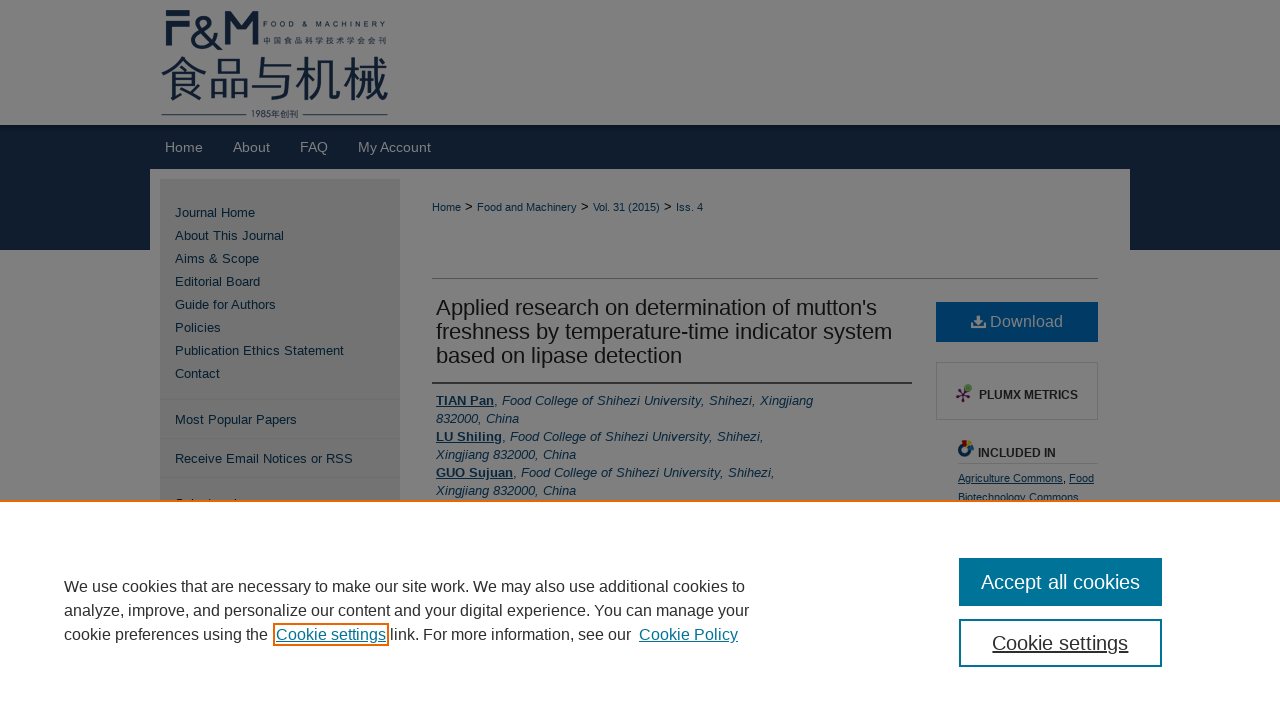

--- FILE ---
content_type: text/html; charset=UTF-8
request_url: https://www.ifoodmm.cn/journal/vol31/iss4/39/
body_size: 10497
content:

<!DOCTYPE html>
<html lang="en">
<head><!-- inj yui3-seed: --><script type='text/javascript' src='//cdnjs.cloudflare.com/ajax/libs/yui/3.6.0/yui/yui-min.js'></script><script type='text/javascript' src='//ajax.googleapis.com/ajax/libs/jquery/1.10.2/jquery.min.js'></script><!-- Adobe Analytics --><script type='text/javascript' src='https://assets.adobedtm.com/4a848ae9611a/d0e96722185b/launch-d525bb0064d8.min.js'></script><script type='text/javascript' src=/assets/nr_browser_production.js></script>

<!-- def.1 -->
<meta charset="utf-8">
<meta name="viewport" content="width=device-width">
<title>
"Applied research on determination of mutton's freshness by temperature" by TIAN Pan, LU Shiling et al.
</title>


<!-- FILE article_meta-tags.inc --><!-- FILE: /srv/sequoia/main/data/assets/site/article_meta-tags.inc -->
<meta itemprop="name" content="Applied research on determination of mutton's freshness by temperature-time indicator system based on lipase detection">
<meta property="og:title" content="Applied research on determination of mutton's freshness by temperature-time indicator system based on lipase detection">
<meta name="twitter:title" content="Applied research on determination of mutton's freshness by temperature-time indicator system based on lipase detection">
<meta property="article:author" content="TIAN Pan">
<meta name="author" content="TIAN Pan">
<meta property="article:author" content="LU Shiling">
<meta name="author" content="LU Shiling">
<meta property="article:author" content="GUO Sujuan">
<meta name="author" content="GUO Sujuan">
<meta name="robots" content="noodp, noydir">
<meta name="description" content="Mutton&#039;s biochemical, physicochemical and microbial indexes were measured with a temperature-time indicator system based on lipase detection in the cold chain logistics of mutton. These indexes include TVBN, POV, shear force, the total number of microorganisms, pH, muscle color odor, flexibility, organization morphological etc. The results showed that the color of the indicator card was associated with the freshness of mutton directly. When the mutton was at first grade, the pH of the mixed indicator was greater than 7.5, the color was purple, blue, green, blue, turquoise. When at second grade, the pH of mixed indicator was 7.50～6.80, the color was light green, yellowish green. When at corruption stage, the pH of mixed indicator respectively was Less than 6.8, the color was yellow, light yellow.">
<meta itemprop="description" content="Mutton&#039;s biochemical, physicochemical and microbial indexes were measured with a temperature-time indicator system based on lipase detection in the cold chain logistics of mutton. These indexes include TVBN, POV, shear force, the total number of microorganisms, pH, muscle color odor, flexibility, organization morphological etc. The results showed that the color of the indicator card was associated with the freshness of mutton directly. When the mutton was at first grade, the pH of the mixed indicator was greater than 7.5, the color was purple, blue, green, blue, turquoise. When at second grade, the pH of mixed indicator was 7.50～6.80, the color was light green, yellowish green. When at corruption stage, the pH of mixed indicator respectively was Less than 6.8, the color was yellow, light yellow.">
<meta name="twitter:description" content="Mutton&#039;s biochemical, physicochemical and microbial indexes were measured with a temperature-time indicator system based on lipase detection in the cold chain logistics of mutton. These indexes include TVBN, POV, shear force, the total number of microorganisms, pH, muscle color odor, flexibility, organization morphological etc. The results showed that the color of the indicator card was associated with the freshness of mutton directly. When the mutton was at first grade, the pH of the mixed indicator was greater than 7.5, the color was purple, blue, green, blue, turquoise. When at second grade, the pH of mixed indicator was 7.50～6.80, the color was light green, yellowish green. When at corruption stage, the pH of mixed indicator respectively was Less than 6.8, the color was yellow, light yellow.">
<meta property="og:description" content="Mutton&#039;s biochemical, physicochemical and microbial indexes were measured with a temperature-time indicator system based on lipase detection in the cold chain logistics of mutton. These indexes include TVBN, POV, shear force, the total number of microorganisms, pH, muscle color odor, flexibility, organization morphological etc. The results showed that the color of the indicator card was associated with the freshness of mutton directly. When the mutton was at first grade, the pH of the mixed indicator was greater than 7.5, the color was purple, blue, green, blue, turquoise. When at second grade, the pH of mixed indicator was 7.50～6.80, the color was light green, yellowish green. When at corruption stage, the pH of mixed indicator respectively was Less than 6.8, the color was yellow, light yellow.">
<meta name="bepress_citation_journal_title" content="Food and Machinery">
<meta name="bepress_citation_firstpage" content="148">
<meta name="bepress_citation_lastpage" content="151,158">
<meta name="bepress_citation_author" content="Pan, TIAN">
<meta name="bepress_citation_author_institution" content="Food College of Shihezi University, Shihezi, Xingjiang 832000, China">
<meta name="bepress_citation_author" content="Shiling, LU">
<meta name="bepress_citation_author_institution" content="Food College of Shihezi University, Shihezi, Xingjiang 832000, China">
<meta name="bepress_citation_author" content="Sujuan, GUO">
<meta name="bepress_citation_author_institution" content="Food College of Shihezi University, Shihezi, Xingjiang 832000, China">
<meta name="bepress_citation_title" content="Applied research on determination of mutton's freshness by temperature-time indicator system based on lipase detection">
<meta name="bepress_citation_date" content="2015">
<meta name="bepress_citation_volume" content="31">
<meta name="bepress_citation_issue" content="4">
<!-- FILE: /srv/sequoia/main/data/assets/site/ir_download_link.inc -->
<!-- FILE: /srv/sequoia/main/data/assets/site/article_meta-tags.inc (cont) -->
<meta name="bepress_citation_pdf_url" content="https://www.ifoodmm.cn/cgi/viewcontent.cgi?article=4719&amp;context=journal">
<meta name="bepress_citation_abstract_html_url" content="https://www.ifoodmm.cn/journal/vol31/iss4/39">
<meta name="bepress_citation_doi" content="10.13652/j.issn.1003-5788.2015.04.039">
<meta name="bepress_citation_issn" content="1003-5788">
<meta name="bepress_citation_online_date" content="2023/5/17">
<meta name="viewport" content="width=device-width">
<!-- Additional Twitter data -->
<meta name="twitter:card" content="summary">
<!-- Additional Open Graph data -->
<meta property="og:type" content="article">
<meta property="og:url" content="https://www.ifoodmm.cn/journal/vol31/iss4/39">
<meta property="og:site_name" content="Food and Machinery">




<!-- FILE: article_meta-tags.inc (cont) -->
<meta name="bepress_is_article_cover_page" content="1">


<!-- sh.1 -->
<link rel="stylesheet" href="/journal/ir-journal-style.css" type="text/css" media="screen">
<link rel="alternate" type="application/rss+xml" title="Food and Machinery Newsfeed" href="/journal/recent.rss">
<link rel="shortcut icon" href="/favicon.ico" type="image/x-icon">

<link type="text/css" rel="stylesheet" href="/assets/floatbox/floatbox.css">
<script type="text/javascript" src="/assets/jsUtilities.js"></script>
<script type="text/javascript" src="/assets/footnoteLinks.js"></script>
<link rel="stylesheet" href="/ir-print.css" type="text/css" media="print">
<!--[if IE]>
<link rel="stylesheet" href="/ir-ie.css" type="text/css" media="screen">
<![endif]-->
<!-- end sh.1 -->




<script type="text/javascript">var pageData = {"page":{"environment":"prod","productName":"bpdg","language":"en","name":"ir_journal:volume:issue:article","businessUnit":"els:rp:st"},"visitor":{}};</script>

</head>
<body >
<!-- FILE /srv/sequoia/main/data/assets/site/ir_journal/header.pregen -->
	<!-- FILE: /srv/sequoia/main/data/assets/site/ir_journal/header_inherit.inc --><div id="journal">
	
    		<!-- FILE: /srv/sequoia/main/data/www.ifoodmm.cn/assets/header.pregen --><!-- FILE: /srv/sequoia/main/data/assets/site/mobile_nav.inc --><!--[if !IE]>-->
<script src="/assets/scripts/dc-mobile/dc-responsive-nav.js"></script>

<header id="mobile-nav" class="nav-down device-fixed-height" style="visibility: hidden;">
  
  
  <nav class="nav-collapse">
    <ul>
      <li class="menu-item active device-fixed-width"><a href="https://www.ifoodmm.cn" title="Home" data-scroll >Home</a></li>
      <li class="menu-item device-fixed-width"><a href="https://www.ifoodmm.cn/do/search/advanced/" title="Search" data-scroll ><i class="icon-search"></i> Search</a></li>
      <li class="menu-item device-fixed-width"><a href="https://www.ifoodmm.cn/communities.html" title="Browse" data-scroll >Browse Collections</a></li>
      <li class="menu-item device-fixed-width"><a href="/cgi/myaccount.cgi?context=" title="My Account" data-scroll >My Account</a></li>
      <li class="menu-item device-fixed-width"><a href="https://www.ifoodmm.cn/about.html" title="About" data-scroll >About</a></li>
      <li class="menu-item device-fixed-width"><a href="https://network.bepress.com" title="Digital Commons Network" data-scroll ><img width="16" height="16" alt="DC Network" style="vertical-align:top;" src="/assets/md5images/8e240588cf8cd3a028768d4294acd7d3.png"> Digital Commons Network™</a></li>
    </ul>
  </nav>
</header>

<script src="/assets/scripts/dc-mobile/dc-mobile-nav.js"></script>
<!--<![endif]-->
<!-- FILE: /srv/sequoia/main/data/www.ifoodmm.cn/assets/header.pregen (cont) -->



<div id="ifoodmmcn">
	<div id="container">
		<a href="#main" class="skiplink" accesskey="2" >Skip to main content</a>

					
			<div id="header" role="banner">
				<a href="https://www.ifoodmm.cn" id="banner_link" title="Food and Machinery" >
					<img id="banner_image" alt="Food and Machinery" width='980' height='123' src="/assets/md5images/a1751a49206f614c46f23fa5f02c6332.png">
				</a>	
				
			</div>
					
			<div id="navigation">
				<!-- FILE: /srv/sequoia/main/data/assets/site/ir_navigation.inc --><div id="tabs" role="navigation" aria-label="Main"><ul><li id="tabone"><a href="https://www.ifoodmm.cn" title="Home" ><span>Home</span></a></li><li id="tabtwo"><a href="https://www.ifoodmm.cn/about.html" title="About" ><span>About</span></a></li><li id="tabthree"><a href="https://www.ifoodmm.cn/faq.html" title="FAQ" ><span>FAQ</span></a></li><li id="tabfour"><a href="https://www.ifoodmm.cn/cgi/myaccount.cgi?context=  " title="My Account" ><span>My Account</span></a></li></ul></div>


<!-- FILE: /srv/sequoia/main/data/www.ifoodmm.cn/assets/header.pregen (cont) -->
			</div>
		

		<div id="wrapper">
			<div id="content">
				<div id="main" class="text" role="main">
<!-- FILE: /srv/sequoia/main/data/assets/site/ir_journal/header_inherit.inc (cont) -->
    

<!-- FILE: /srv/sequoia/main/data/assets/site/ir_journal/ir_breadcrumb.inc -->
	<ul id="pager">
		<li>&nbsp;</li>
		 
		<li>&nbsp;</li> 
		
	</ul>

<div class="crumbs" role="navigation" aria-label="Breadcrumb">
	<p>
		

		
		
		
			<a href="https://www.ifoodmm.cn" class="ignore" >Home</a>
		
		
		
		
		
		
		
		
		 <span aria-hidden="true">&gt;</span> 
			<a href="https://www.ifoodmm.cn/journal" class="ignore" >Food and Machinery</a>
		
		
		
		 <span aria-hidden="true">&gt;</span> 
			<a href="https://www.ifoodmm.cn/journal/vol31" class="ignore" >Vol. 31 (2015)</a>
		
		
		
		
		
		
		 <span aria-hidden="true">&gt;</span> 
			<a href="https://www.ifoodmm.cn/journal/vol31/iss4" class="ignore" >Iss. 4</a>
		
		
		
		
		
	</p>
</div>

<div class="clear">&nbsp;</div>
<!-- FILE: /srv/sequoia/main/data/assets/site/ir_journal/header_inherit.inc (cont) -->




	<!-- FILE: /srv/sequoia/main/data/assets/site/ir_journal/volume/issue/ir_journal_logo.inc -->





 





<!-- FILE: /srv/sequoia/main/data/assets/site/ir_journal/header_inherit.inc (cont) -->
<!-- FILE: /srv/sequoia/main/data/assets/site/ir_journal/header.pregen (cont) -->


<script type="text/javascript" src="/assets/floatbox/floatbox.js"></script>
<!-- FILE: /srv/sequoia/main/data/assets/site/ir_journal/article_info.inc --><!-- FILE: /srv/sequoia/main/data/assets/site/openurl.inc -->
<!-- FILE: /srv/sequoia/main/data/assets/site/ir_journal/article_info.inc (cont) -->
<!-- FILE: /srv/sequoia/main/data/assets/site/ir_download_link.inc -->
<!-- FILE: /srv/sequoia/main/data/assets/site/ir_journal/article_info.inc (cont) -->
<!-- FILE: /srv/sequoia/main/data/assets/site/ir_journal/ir_article_header.inc --><div id="sub">
<div id="alpha"><!-- FILE: /srv/sequoia/main/data/assets/site/ir_journal/article_info.inc (cont) --><div id='title' class='element'>
<h1><a href='https://www.ifoodmm.cn/cgi/viewcontent.cgi?article=4719&amp;context=journal'>Applied research on determination of mutton's freshness by temperature-time indicator system based on lipase detection</a></h1>
</div>
<div class='clear'></div>
<div id='authors' class='element'>
<h2 class='visually-hidden'>Authors</h2>
<p class="author"><a href='https://www.ifoodmm.cn/do/search/?q=author%3A%22TIAN%20Pan%22&start=0&context=31987610'><strong>TIAN Pan</strong>, <em>Food College of Shihezi University, Shihezi, Xingjiang 832000, China</em></a><br />
<a href='https://www.ifoodmm.cn/do/search/?q=author%3A%22LU%20Shiling%22&start=0&context=31987610'><strong>LU Shiling</strong>, <em>Food College of Shihezi University, Shihezi, Xingjiang 832000, China</em></a><br />
<a href='https://www.ifoodmm.cn/do/search/?q=author%3A%22GUO%20Sujuan%22&start=0&context=31987610'><strong>GUO Sujuan</strong>, <em>Food College of Shihezi University, Shihezi, Xingjiang 832000, China</em></a><br />
</p></div>
<div class='clear'></div>
<div id='abstract' class='element'>
<h2 class='field-heading'>Abstract</h2>
<p>Mutton's biochemical, physicochemical and microbial indexes were measured with a temperature-time indicator system based on lipase detection in the cold chain logistics of mutton. These indexes include TVBN, POV, shear force, the total number of microorganisms, pH, muscle color odor, flexibility, organization morphological etc. The results showed that the color of the indicator card was associated with the freshness of mutton directly. When the mutton was at first grade, the pH of the mixed indicator was greater than 7.5, the color was purple, blue, green, blue, turquoise. When at second grade, the pH of mixed indicator was 7.50～6.80, the color was light green, yellowish green. When at corruption stage, the pH of mixed indicator respectively was Less than 6.8, the color was yellow, light yellow.</p>
</div>
<div class='clear'></div>
<div id='publication_date' class='element'>
<h2 class='field-heading'>Publication Date</h2>
<p>8-28-2015</p>
</div>
<div class='clear'></div>
<div id='fpage' class='element'>
<h2 class='field-heading'>First Page</h2>
<p>148</p>
</div>
<div class='clear'></div>
<div id='lpage' class='element'>
<h2 class='field-heading'>Last Page</h2>
<p>151,158</p>
</div>
<div class='clear'></div>
<div id='doi' class='element'>
<h2 class='field-heading'>DOI</h2>
<p>10.13652/j.issn.1003-5788.2015.04.039</p>
</div>
<div class='clear'></div>
<div id='recommended_citation' class='element'>
<h2 class='field-heading'>Recommended Citation</h2>
<!-- FILE: /srv/sequoia/main/data/assets/site/ir_journal/ir_citation.inc -->
<p class="citation">
Pan, TIAN; Shiling, LU; and Sujuan, GUO
(2015)
"Applied research on determination of mutton's freshness by temperature-time indicator system based on lipase detection,"
<em>Food and Machinery</em>: Vol. 31:
Iss.
4, Article 39.
<br>
DOI: 10.13652/j.issn.1003-5788.2015.04.039
<br>
Available at:
https://www.ifoodmm.cn/journal/vol31/iss4/39</p>
<!-- FILE: /srv/sequoia/main/data/assets/site/ir_journal/article_info.inc (cont) --></div>
<div class='clear'></div>
<div id='reference' class='element'>
<h2 class='field-heading'>References</h2>
<p>[1]  Kalae P，Krizek M，Pelikanova T，et al. Contents of poly-amines in seleeted foods[J]. Food Chemistry，2005，90(4)：561～564.<br>
[2]  石亚中，伍亚华，许晖，等. 竹叶黄酮与V<sub>c</sub>、V<sub>E</sub>复配对冷却猪肉品质的影响[J]. 食品与机械，2013，29(1):180～183.<br>
[3]  刘骁，谢晶，林永艳，等. 复合生物保鲜剂对猪肉保鲜的研究[J]. 食品与机械，2011，27(6): 199～203.<br>
[4]  Bobelyn E，Hertog M，Nicolaim. Applicability of an enzymatic time temperature integrator as a quality indicator for mushrooms in the distribution chain[J]. Postharvest Biology and Technology，2006,42(1): 104～114.<br>
[5]  王晓原，李军.GM(1,1)模型在区域物流规模预测中的应用[J].武汉理工大学学报(交通科学与工程版)，2005，29(3):613～615.<br>
[6]  Rodriguez N, Zaritzky N E. Development of a time-temperature integrator indicator for frozen beef[J]. Food Sci., 1983,48(5): 1 526～1 531. <br>
[7]  Wells J H, Singh R P, Noble A C. A graphical interpretation of time-temperature related quality changes in frozen food[J]. Food Sic.,1987,52(2): 436～439.<br>
[8]  吴丹.碱性脂肪酶货架寿命指示体系的开发[D].杭州:浙江大学, 2005.<br>
[9]  宁鹏，费英，徐幸莲，等.碱性脂肪酶性时间—温度指示卡反应体系的研究[J].南京农业大学学报,2009，32(1):115～120.<br>
[10]  郭素娟，卢士玲，李开雄，等. 基于TTI的冷鲜羊肉新鲜度研究[J]. 食品工业科技，2014，35(13):112～116.<br>
[11]  George Petee Wachtell. Time temperature integrating indicator device and method: US，3965741[P]. 1976—06—29.<br>
[12]  Ronald J Veitch，Helmut Jakusch，Peter Heilmann. Temperature indicator for deep frozen products: US，5490476[P]. 1996—02—13.<br>
[13]  Sigmund Hoffman. Frozen food thawing indicator: US, 2553369[P]. 1948-11-16.<br>
[14]  杨华，娄永红.国产碱性脂肪酶的测定方法和特性研究[J].中国食品学报，2006，6(3): 138～142.<br>
[15]  秦瑞升，谷雪莲，刘宝林. 不同贮藏温度对速冻羊肉品质影响的实验研究[J]. 食品科学，2007，28(8): 495～497.<br>
[16]  李利. 不同温度处理对羊肉宰后成熟速度和食用品质的影响[D]. 内蒙古：内蒙古农业大学，2003.<br>
[17]  罗欣，黄明，朱燕. 电刺激技术在牛肉快速成熟中的应用研究[J]. 农业工程学报，2001，17(6): 127～131.<br></p>
</div>
<div class='clear'></div>
</div>
    </div>
    <div id='beta_7-3'>
<!-- FILE: /srv/sequoia/main/data/assets/site/info_box_7_3.inc --><!-- FILE: /srv/sequoia/main/data/assets/site/openurl.inc -->
<!-- FILE: /srv/sequoia/main/data/assets/site/info_box_7_3.inc (cont) -->
<!-- FILE: /srv/sequoia/main/data/assets/site/ir_download_link.inc -->
<!-- FILE: /srv/sequoia/main/data/assets/site/info_box_7_3.inc (cont) -->
	<!-- FILE: /srv/sequoia/main/data/assets/site/info_box_download_button.inc --><div class="aside download-button">
      <a id="pdf" class="btn" href="https://www.ifoodmm.cn/cgi/viewcontent.cgi?article=4719&amp;context=journal" title="PDF (1.7&nbsp;MB) opens in new window" target="_blank" > 
    	<i class="icon-download-alt" aria-hidden="true"></i>
        Download
      </a>
</div>
<!-- FILE: /srv/sequoia/main/data/assets/site/info_box_7_3.inc (cont) -->
	<!-- FILE: /srv/sequoia/main/data/assets/site/info_box_embargo.inc -->
<!-- FILE: /srv/sequoia/main/data/assets/site/info_box_7_3.inc (cont) -->
<!-- FILE: /srv/sequoia/main/data/assets/site/info_box_custom_upper.inc -->
<!-- FILE: /srv/sequoia/main/data/assets/site/info_box_7_3.inc (cont) -->
<!-- FILE: /srv/sequoia/main/data/assets/site/info_box_openurl.inc -->
<!-- FILE: /srv/sequoia/main/data/assets/site/info_box_7_3.inc (cont) -->
<!-- FILE: /srv/sequoia/main/data/assets/site/info_box_article_metrics.inc -->
<div id="article-stats" class="aside hidden">
    <p class="article-downloads-wrapper hidden"><span id="article-downloads"></span> DOWNLOADS</p>
    <p class="article-stats-date hidden">Since May 17, 2023</p>
    <p class="article-plum-metrics">
        <a href="https://plu.mx/plum/a/?repo_url=https://www.ifoodmm.cn/journal/vol31/iss4/39" class="plumx-plum-print-popup plum-bigben-theme" data-badge="true" data-hide-when-empty="true" ></a>
    </p>
</div>
<script type="text/javascript" src="//cdn.plu.mx/widget-popup.js"></script>
<!-- Article Download Counts -->
<script type="text/javascript" src="/assets/scripts/article-downloads.pack.js"></script>
<script type="text/javascript">
    insertDownloads(35606442);
</script>
<!-- Add border to Plum badge & download counts when visible -->
<script>
// bind to event when PlumX widget loads
jQuery('body').bind('plum:widget-load', function(e){
// if Plum badge is visible
  if (jQuery('.PlumX-Popup').length) {
// remove 'hidden' class
  jQuery('#article-stats').removeClass('hidden');
  jQuery('.article-stats-date').addClass('plum-border');
  }
});
// bind to event when page loads
jQuery(window).bind('load',function(e){
// if DC downloads are visible
  if (jQuery('#article-downloads').text().length > 0) {
// add border to aside
  jQuery('#article-stats').removeClass('hidden');
  }
});
</script>
<!-- Adobe Analytics: Download Click Tracker -->
<script>
$(function() {
  // Download button click event tracker for PDFs
  $(".aside.download-button").on("click", "a#pdf", function(event) {
    pageDataTracker.trackEvent('navigationClick', {
      link: {
          location: 'aside download-button',
          name: 'pdf'
      }
    });
  });
  // Download button click event tracker for native files
  $(".aside.download-button").on("click", "a#native", function(event) {
    pageDataTracker.trackEvent('navigationClick', {
        link: {
            location: 'aside download-button',
            name: 'native'
        }
     });
  });
});
</script>
<!-- FILE: /srv/sequoia/main/data/assets/site/info_box_7_3.inc (cont) -->
	<!-- FILE: /srv/sequoia/main/data/assets/site/info_box_disciplines.inc -->
	<div id="beta-disciplines" class="aside">
		<h4>Included in</h4>
	<p>
					<a href="https://network.bepress.com/hgg/discipline/1076" title="Agriculture Commons" >Agriculture Commons</a>, 
					<a href="https://network.bepress.com/hgg/discipline/88" title="Food Biotechnology Commons" >Food Biotechnology Commons</a>, 
					<a href="https://network.bepress.com/hgg/discipline/85" title="Food Processing Commons" >Food Processing Commons</a>
	</p>
	</div>
<!-- FILE: /srv/sequoia/main/data/assets/site/info_box_7_3.inc (cont) -->
<!-- FILE: /srv/sequoia/main/data/assets/site/bookmark_widget.inc -->
<div id="share" class="aside">
<h2>Share</h2>
	<div class="a2a_kit a2a_kit_size_24 a2a_default_style">
    	<a class="a2a_button_facebook"></a>
    	<a class="a2a_button_linkedin"></a>
		<a class="a2a_button_whatsapp"></a>
		<a class="a2a_button_email"></a>
    	<a class="a2a_dd"></a>
    	<script async src="https://static.addtoany.com/menu/page.js"></script>
	</div>
</div>
<!-- FILE: /srv/sequoia/main/data/assets/site/info_box_7_3.inc (cont) -->
<!-- FILE: /srv/sequoia/main/data/assets/site/info_box_geolocate.inc --><!-- FILE: /srv/sequoia/main/data/assets/site/ir_geolocate_enabled_and_displayed.inc -->
<!-- FILE: /srv/sequoia/main/data/assets/site/info_box_geolocate.inc (cont) -->
<!-- FILE: /srv/sequoia/main/data/assets/site/info_box_7_3.inc (cont) -->
	<!-- FILE: /srv/sequoia/main/data/assets/site/zotero_coins.inc -->
<span class="Z3988" title="ctx_ver=Z39.88-2004&amp;rft_val_fmt=info%3Aofi%2Ffmt%3Akev%3Amtx%3Ajournal&amp;rft_id=https%3A%2F%2Fwww.ifoodmm.cn%2Fjournal%2Fvol31%2Fiss4%2F39&amp;rft.atitle=Applied%20research%20on%20determination%20of%20mutton%27s%20freshness%20by%20temperature-time%20indicator%20system%20based%20on%20lipase%20detection&amp;rft.aufirst=TIAN&amp;rft.aulast=Pan&amp;rft.au=LU%20Shiling&amp;rft.au=GUO%20Sujuan&amp;rft.jtitle=Food%20and%20Machinery&amp;rft.volume=31&amp;rft.issue=4&amp;rft.issn=1003-5788&amp;rft.spage=148&amp;rft.epage=151%2C158&amp;rft.date=2015-08-28&amp;rft_id=info:doi/10.13652%2Fj.issn.1003-5788.2015.04.039">COinS</span>
<!-- FILE: /srv/sequoia/main/data/assets/site/info_box_7_3.inc (cont) -->
<!-- FILE: /srv/sequoia/main/data/assets/site/info_box_custom_lower.inc -->
<!-- FILE: /srv/sequoia/main/data/assets/site/info_box_7_3.inc (cont) -->
<!-- FILE: /srv/sequoia/main/data/assets/site/ir_journal/article_info.inc (cont) --></div>
<div class='clear'>&nbsp;</div>
<!-- FILE: /srv/sequoia/main/data/assets/site/ir_article_custom_fields.inc -->
<!-- FILE: /srv/sequoia/main/data/assets/site/ir_journal/article_info.inc (cont) -->
	<!-- FILE: /srv/sequoia/main/data/assets/site/ir_display_pdf.inc -->
<div class='clear'>&nbsp;</div>
<div id="display-pdf">
   <object type='application/pdf' data='https://www.ifoodmm.cn/cgi/viewcontent.cgi?article=4719&amp;context=journal#toolbar=0&amp;navpanes=0&amp;scrollbar=1' width='660' height='460'>
      <div id="message">
<p>To view the content in your browser, please <a href="https://get.adobe.com/reader/" title="Adobe - Adobe Reader download" >download Adobe Reader</a> or, alternately, <br>
you may <a href="https://www.ifoodmm.cn/cgi/viewcontent.cgi?article=4719&amp;context=journal" >Download</a> the file to your hard drive.</p>
 <p> NOTE: The latest versions of Adobe Reader do not support viewing <acronym title="Portable Document Format">PDF</acronym> files within Firefox on Mac OS and if you are using a modern (Intel) Mac, there is no official plugin for viewing <acronym title="Portable Document Format">PDF</acronym> files within the browser window.  </p>
   </object>
</div>
<div class='clear'>&nbsp;</div>
<!-- FILE: /srv/sequoia/main/data/assets/site/ir_journal/article_info.inc (cont) -->
<!-- FILE: /srv/sequoia/main/data/assets/site/ir_journal/volume/issue/article/index.html (cont) --> 

<!-- FILE /srv/sequoia/main/data/assets/site/ir_journal/footer.pregen -->
	<!-- FILE: /srv/sequoia/main/data/assets/site/ir_journal/footer_inherit_7_8.inc -->					</div>

	<div class="verticalalign">&nbsp;</div>
	<div class="clear">&nbsp;</div>

				</div>

					<div id="sidebar">
						<!-- FILE: /srv/sequoia/main/data/assets/site/ir_journal/ir_journal_sidebar_7_8.inc -->

	<!-- FILE: /srv/sequoia/main/data/journals/www.ifoodmm.cn/journal/assets/ir_journal_sidebar_links_7_8.inc --><ul class="sb-custom-journal">
	<li class="sb-home">
		<a href="https://www.ifoodmm.cn/journal" title="Food and Machinery" accesskey="1" >
				Journal Home
		</a>
	</li>
		<li class="sb-about">
			<a href="https://www.ifoodmm.cn/journal/about.html" >
				About This Journal
			</a>
		</li>
		<li class="sb-aims">
			<a href="https://www.ifoodmm.cn/journal/aimsandscope.html" >
				Aims & Scope
			</a>
		</li>
		<li class="sb-ed-board">
			<a href="https://www.ifoodmm.cn/journal/editorialboard.html" >
				Editorial Board
			</a>
		</li>
		<li class="sb-guide">
			<a href="https://www.ifoodmm.cn/journal/guide.html" >
				Guide for Authors
			</a>
		</li>
		<li class="sb-policies">
			<a href="https://www.ifoodmm.cn/journal/policies.html" >
				Policies
			</a>
		</li>
		<li class="sb-ethics">
			<a href="https://www.ifoodmm.cn/journal/publication_ethics.html" >
				Publication Ethics Statement
			</a>
		</li>
		<li class="sb-contact">
			<a href="https://www.ifoodmm.cn/journal/contact.html" >
				Contact
			</a>
		</li>
</ul>
<!-- FILE: /srv/sequoia/main/data/assets/site/ir_journal/ir_journal_sidebar_7_8.inc (cont) -->
		<!-- FILE: /srv/sequoia/main/data/assets/site/urc_badge.inc -->
<!-- FILE: /srv/sequoia/main/data/assets/site/ir_journal/ir_journal_sidebar_7_8.inc (cont) -->
	<!-- FILE: /srv/sequoia/main/data/assets/site/ir_journal/ir_journal_navcontainer_7_8.inc --><div id="navcontainer">
	<ul id="navlist">
			<li class="sb-popular">
				<a href="https://www.ifoodmm.cn/journal/topdownloads.html" title="View the top downloaded papers" >
						Most Popular Papers
				</a>
			</li>
			<li class="sb-rss">
				<a href="https://www.ifoodmm.cn/journal/announcements.html" title="Receive notifications of new content" >
					Receive Email Notices or RSS
				</a>
			</li>
	</ul>
<!-- FILE: /srv/sequoia/main/data/assets/site/ir_journal/ir_journal_special_issue_7_8.inc -->
<!-- FILE: /srv/sequoia/main/data/assets/site/ir_journal/ir_journal_navcontainer_7_8.inc (cont) -->
</div><!-- FILE: /srv/sequoia/main/data/assets/site/ir_journal/ir_journal_sidebar_7_8.inc (cont) -->
	<!-- FILE: /srv/sequoia/main/data/assets/site/ir_journal/ir_journal_sidebar_search_7_8.inc --><div class="sidebar-search">
	<form method="post" action="https://www.ifoodmm.cn/cgi/redirect.cgi" id="browse">
		<label for="url">
			Select an issue:
		</label>
			<br>
		<!-- FILE: /srv/sequoia/main/data/assets/site/ir_journal/ir_journal_volume_issue_popup_7_8.inc --><div>
	<span class="border">
								<select name="url" id="url">
							<option value="https://www.ifoodmm.cn/journal/all_issues.html">
								All Issues
							</option>
										<option value="https://www.ifoodmm.cn/journal/vol41/iss11">
											Vol. 41, 
											Iss. 11
										</option>
										<option value="https://www.ifoodmm.cn/journal/vol41/iss10">
											Vol. 41, 
											Iss. 10
										</option>
										<option value="https://www.ifoodmm.cn/journal/vol41/iss9">
											Vol. 41, 
											Iss. 9
										</option>
										<option value="https://www.ifoodmm.cn/journal/vol41/iss8">
											Vol. 41, 
											Iss. 8
										</option>
										<option value="https://www.ifoodmm.cn/journal/vol41/iss7">
											Vol. 41, 
											Iss. 7
										</option>
										<option value="https://www.ifoodmm.cn/journal/vol41/iss6">
											Vol. 41, 
											Iss. 6
										</option>
										<option value="https://www.ifoodmm.cn/journal/vol41/iss5">
											Vol. 41, 
											Iss. 5
										</option>
										<option value="https://www.ifoodmm.cn/journal/vol41/iss4">
											Vol. 41, 
											Iss. 4
										</option>
										<option value="https://www.ifoodmm.cn/journal/vol41/iss3">
											Vol. 41, 
											Iss. 3
										</option>
										<option value="https://www.ifoodmm.cn/journal/vol41/iss2">
											Vol. 41, 
											Iss. 2
										</option>
										<option value="https://www.ifoodmm.cn/journal/vol41/iss1">
											Vol. 41, 
											Iss. 1
										</option>
										<option value="https://www.ifoodmm.cn/journal/vol40/iss12">
											Vol. 40, 
											Iss. 12
										</option>
										<option value="https://www.ifoodmm.cn/journal/vol40/iss11">
											Vol. 40, 
											Iss. 11
										</option>
										<option value="https://www.ifoodmm.cn/journal/vol40/iss10">
											Vol. 40, 
											Iss. 10
										</option>
										<option value="https://www.ifoodmm.cn/journal/vol40/iss9">
											Vol. 40, 
											Iss. 9
										</option>
										<option value="https://www.ifoodmm.cn/journal/vol40/iss8">
											Vol. 40, 
											Iss. 8
										</option>
										<option value="https://www.ifoodmm.cn/journal/vol40/iss7">
											Vol. 40, 
											Iss. 7
										</option>
										<option value="https://www.ifoodmm.cn/journal/vol40/iss6">
											Vol. 40, 
											Iss. 6
										</option>
										<option value="https://www.ifoodmm.cn/journal/vol40/iss5">
											Vol. 40, 
											Iss. 5
										</option>
										<option value="https://www.ifoodmm.cn/journal/vol40/iss4">
											Vol. 40, 
											Iss. 4
										</option>
										<option value="https://www.ifoodmm.cn/journal/vol40/iss3">
											Vol. 40, 
											Iss. 3
										</option>
										<option value="https://www.ifoodmm.cn/journal/vol40/iss2">
											Vol. 40, 
											Iss. 2
										</option>
										<option value="https://www.ifoodmm.cn/journal/vol40/iss1">
											Vol. 40, 
											Iss. 1
										</option>
										<option value="https://www.ifoodmm.cn/journal/vol39/iss12">
											Vol. 39, 
											Iss. 12
										</option>
										<option value="https://www.ifoodmm.cn/journal/vol39/iss11">
											Vol. 39, 
											Iss. 11
										</option>
										<option value="https://www.ifoodmm.cn/journal/vol39/iss10">
											Vol. 39, 
											Iss. 10
										</option>
										<option value="https://www.ifoodmm.cn/journal/vol39/iss9">
											Vol. 39, 
											Iss. 9
										</option>
										<option value="https://www.ifoodmm.cn/journal/vol39/iss8">
											Vol. 39, 
											Iss. 8
										</option>
										<option value="https://www.ifoodmm.cn/journal/vol39/iss7">
											Vol. 39, 
											Iss. 7
										</option>
										<option value="https://www.ifoodmm.cn/journal/vol39/iss6">
											Vol. 39, 
											Iss. 6
										</option>
										<option value="https://www.ifoodmm.cn/journal/vol39/iss5">
											Vol. 39, 
											Iss. 5
										</option>
										<option value="https://www.ifoodmm.cn/journal/vol39/iss4">
											Vol. 39, 
											Iss. 4
										</option>
										<option value="https://www.ifoodmm.cn/journal/vol39/iss3">
											Vol. 39, 
											Iss. 3
										</option>
										<option value="https://www.ifoodmm.cn/journal/vol39/iss2">
											Vol. 39, 
											Iss. 2
										</option>
										<option value="https://www.ifoodmm.cn/journal/vol39/iss1">
											Vol. 39, 
											Iss. 1
										</option>
										<option value="https://www.ifoodmm.cn/journal/vol38/iss12">
											Vol. 38, 
											Iss. 12
										</option>
										<option value="https://www.ifoodmm.cn/journal/vol38/iss11">
											Vol. 38, 
											Iss. 11
										</option>
										<option value="https://www.ifoodmm.cn/journal/vol38/iss10">
											Vol. 38, 
											Iss. 10
										</option>
										<option value="https://www.ifoodmm.cn/journal/vol38/iss9">
											Vol. 38, 
											Iss. 9
										</option>
										<option value="https://www.ifoodmm.cn/journal/vol38/iss8">
											Vol. 38, 
											Iss. 8
										</option>
										<option value="https://www.ifoodmm.cn/journal/vol38/iss7">
											Vol. 38, 
											Iss. 7
										</option>
										<option value="https://www.ifoodmm.cn/journal/vol38/iss6">
											Vol. 38, 
											Iss. 6
										</option>
										<option value="https://www.ifoodmm.cn/journal/vol38/iss5">
											Vol. 38, 
											Iss. 5
										</option>
										<option value="https://www.ifoodmm.cn/journal/vol38/iss4">
											Vol. 38, 
											Iss. 4
										</option>
										<option value="https://www.ifoodmm.cn/journal/vol38/iss3">
											Vol. 38, 
											Iss. 3
										</option>
										<option value="https://www.ifoodmm.cn/journal/vol38/iss2">
											Vol. 38, 
											Iss. 2
										</option>
										<option value="https://www.ifoodmm.cn/journal/vol38/iss1">
											Vol. 38, 
											Iss. 1
										</option>
										<option value="https://www.ifoodmm.cn/journal/vol37/iss12">
											Vol. 37, 
											Iss. 12
										</option>
										<option value="https://www.ifoodmm.cn/journal/vol37/iss11">
											Vol. 37, 
											Iss. 11
										</option>
										<option value="https://www.ifoodmm.cn/journal/vol37/iss10">
											Vol. 37, 
											Iss. 10
										</option>
										<option value="https://www.ifoodmm.cn/journal/vol37/iss9">
											Vol. 37, 
											Iss. 9
										</option>
										<option value="https://www.ifoodmm.cn/journal/vol37/iss8">
											Vol. 37, 
											Iss. 8
										</option>
										<option value="https://www.ifoodmm.cn/journal/vol37/iss7">
											Vol. 37, 
											Iss. 7
										</option>
										<option value="https://www.ifoodmm.cn/journal/vol37/iss6">
											Vol. 37, 
											Iss. 6
										</option>
										<option value="https://www.ifoodmm.cn/journal/vol37/iss5">
											Vol. 37, 
											Iss. 5
										</option>
										<option value="https://www.ifoodmm.cn/journal/vol37/iss4">
											Vol. 37, 
											Iss. 4
										</option>
										<option value="https://www.ifoodmm.cn/journal/vol37/iss3">
											Vol. 37, 
											Iss. 3
										</option>
										<option value="https://www.ifoodmm.cn/journal/vol37/iss2">
											Vol. 37, 
											Iss. 2
										</option>
										<option value="https://www.ifoodmm.cn/journal/vol37/iss1">
											Vol. 37, 
											Iss. 1
										</option>
										<option value="https://www.ifoodmm.cn/journal/vol36/iss12">
											Vol. 36, 
											Iss. 12
										</option>
										<option value="https://www.ifoodmm.cn/journal/vol36/iss11">
											Vol. 36, 
											Iss. 11
										</option>
										<option value="https://www.ifoodmm.cn/journal/vol36/iss10">
											Vol. 36, 
											Iss. 10
										</option>
										<option value="https://www.ifoodmm.cn/journal/vol36/iss9">
											Vol. 36, 
											Iss. 9
										</option>
										<option value="https://www.ifoodmm.cn/journal/vol36/iss8">
											Vol. 36, 
											Iss. 8
										</option>
										<option value="https://www.ifoodmm.cn/journal/vol36/iss7">
											Vol. 36, 
											Iss. 7
										</option>
										<option value="https://www.ifoodmm.cn/journal/vol36/iss6">
											Vol. 36, 
											Iss. 6
										</option>
										<option value="https://www.ifoodmm.cn/journal/vol36/iss5">
											Vol. 36, 
											Iss. 5
										</option>
										<option value="https://www.ifoodmm.cn/journal/vol36/iss4">
											Vol. 36, 
											Iss. 4
										</option>
										<option value="https://www.ifoodmm.cn/journal/vol36/iss3">
											Vol. 36, 
											Iss. 3
										</option>
										<option value="https://www.ifoodmm.cn/journal/vol36/iss2">
											Vol. 36, 
											Iss. 2
										</option>
										<option value="https://www.ifoodmm.cn/journal/vol36/iss1">
											Vol. 36, 
											Iss. 1
										</option>
										<option value="https://www.ifoodmm.cn/journal/vol35/iss12">
											Vol. 35, 
											Iss. 12
										</option>
										<option value="https://www.ifoodmm.cn/journal/vol35/iss11">
											Vol. 35, 
											Iss. 11
										</option>
										<option value="https://www.ifoodmm.cn/journal/vol35/iss10">
											Vol. 35, 
											Iss. 10
										</option>
										<option value="https://www.ifoodmm.cn/journal/vol35/iss9">
											Vol. 35, 
											Iss. 9
										</option>
										<option value="https://www.ifoodmm.cn/journal/vol35/iss8">
											Vol. 35, 
											Iss. 8
										</option>
										<option value="https://www.ifoodmm.cn/journal/vol35/iss7">
											Vol. 35, 
											Iss. 7
										</option>
										<option value="https://www.ifoodmm.cn/journal/vol35/iss6">
											Vol. 35, 
											Iss. 6
										</option>
										<option value="https://www.ifoodmm.cn/journal/vol35/iss5">
											Vol. 35, 
											Iss. 5
										</option>
										<option value="https://www.ifoodmm.cn/journal/vol35/iss4">
											Vol. 35, 
											Iss. 4
										</option>
										<option value="https://www.ifoodmm.cn/journal/vol35/iss3">
											Vol. 35, 
											Iss. 3
										</option>
										<option value="https://www.ifoodmm.cn/journal/vol35/iss2">
											Vol. 35, 
											Iss. 2
										</option>
										<option value="https://www.ifoodmm.cn/journal/vol35/iss1">
											Vol. 35, 
											Iss. 1
										</option>
										<option value="https://www.ifoodmm.cn/journal/vol34/iss12">
											Vol. 34, 
											Iss. 12
										</option>
										<option value="https://www.ifoodmm.cn/journal/vol34/iss11">
											Vol. 34, 
											Iss. 11
										</option>
										<option value="https://www.ifoodmm.cn/journal/vol34/iss10">
											Vol. 34, 
											Iss. 10
										</option>
										<option value="https://www.ifoodmm.cn/journal/vol34/iss9">
											Vol. 34, 
											Iss. 9
										</option>
										<option value="https://www.ifoodmm.cn/journal/vol34/iss8">
											Vol. 34, 
											Iss. 8
										</option>
										<option value="https://www.ifoodmm.cn/journal/vol34/iss7">
											Vol. 34, 
											Iss. 7
										</option>
										<option value="https://www.ifoodmm.cn/journal/vol34/iss6">
											Vol. 34, 
											Iss. 6
										</option>
										<option value="https://www.ifoodmm.cn/journal/vol34/iss5">
											Vol. 34, 
											Iss. 5
										</option>
										<option value="https://www.ifoodmm.cn/journal/vol34/iss4">
											Vol. 34, 
											Iss. 4
										</option>
										<option value="https://www.ifoodmm.cn/journal/vol34/iss3">
											Vol. 34, 
											Iss. 3
										</option>
										<option value="https://www.ifoodmm.cn/journal/vol34/iss2">
											Vol. 34, 
											Iss. 2
										</option>
										<option value="https://www.ifoodmm.cn/journal/vol34/iss1">
											Vol. 34, 
											Iss. 1
										</option>
										<option value="https://www.ifoodmm.cn/journal/vol33/iss12">
											Vol. 33, 
											Iss. 12
										</option>
										<option value="https://www.ifoodmm.cn/journal/vol33/iss11">
											Vol. 33, 
											Iss. 11
										</option>
										<option value="https://www.ifoodmm.cn/journal/vol33/iss10">
											Vol. 33, 
											Iss. 10
										</option>
										<option value="https://www.ifoodmm.cn/journal/vol33/iss9">
											Vol. 33, 
											Iss. 9
										</option>
										<option value="https://www.ifoodmm.cn/journal/vol33/iss8">
											Vol. 33, 
											Iss. 8
										</option>
										<option value="https://www.ifoodmm.cn/journal/vol33/iss7">
											Vol. 33, 
											Iss. 7
										</option>
										<option value="https://www.ifoodmm.cn/journal/vol33/iss6">
											Vol. 33, 
											Iss. 6
										</option>
										<option value="https://www.ifoodmm.cn/journal/vol33/iss5">
											Vol. 33, 
											Iss. 5
										</option>
										<option value="https://www.ifoodmm.cn/journal/vol33/iss4">
											Vol. 33, 
											Iss. 4
										</option>
										<option value="https://www.ifoodmm.cn/journal/vol33/iss3">
											Vol. 33, 
											Iss. 3
										</option>
										<option value="https://www.ifoodmm.cn/journal/vol33/iss2">
											Vol. 33, 
											Iss. 2
										</option>
										<option value="https://www.ifoodmm.cn/journal/vol33/iss1">
											Vol. 33, 
											Iss. 1
										</option>
										<option value="https://www.ifoodmm.cn/journal/vol32/iss12">
											Vol. 32, 
											Iss. 12
										</option>
										<option value="https://www.ifoodmm.cn/journal/vol32/iss11">
											Vol. 32, 
											Iss. 11
										</option>
										<option value="https://www.ifoodmm.cn/journal/vol32/iss10">
											Vol. 32, 
											Iss. 10
										</option>
										<option value="https://www.ifoodmm.cn/journal/vol32/iss9">
											Vol. 32, 
											Iss. 9
										</option>
										<option value="https://www.ifoodmm.cn/journal/vol32/iss8">
											Vol. 32, 
											Iss. 8
										</option>
										<option value="https://www.ifoodmm.cn/journal/vol32/iss7">
											Vol. 32, 
											Iss. 7
										</option>
										<option value="https://www.ifoodmm.cn/journal/vol32/iss6">
											Vol. 32, 
											Iss. 6
										</option>
										<option value="https://www.ifoodmm.cn/journal/vol32/iss5">
											Vol. 32, 
											Iss. 5
										</option>
										<option value="https://www.ifoodmm.cn/journal/vol32/iss4">
											Vol. 32, 
											Iss. 4
										</option>
										<option value="https://www.ifoodmm.cn/journal/vol32/iss3">
											Vol. 32, 
											Iss. 3
										</option>
										<option value="https://www.ifoodmm.cn/journal/vol32/iss2">
											Vol. 32, 
											Iss. 2
										</option>
										<option value="https://www.ifoodmm.cn/journal/vol32/iss1">
											Vol. 32, 
											Iss. 1
										</option>
										<option value="https://www.ifoodmm.cn/journal/vol31/iss6">
											Vol. 31, 
											Iss. 6
										</option>
										<option value="https://www.ifoodmm.cn/journal/vol31/iss5">
											Vol. 31, 
											Iss. 5
										</option>
										<option value="https://www.ifoodmm.cn/journal/vol31/iss4">
											Vol. 31, 
											Iss. 4
										</option>
										<option value="https://www.ifoodmm.cn/journal/vol31/iss3">
											Vol. 31, 
											Iss. 3
										</option>
										<option value="https://www.ifoodmm.cn/journal/vol31/iss2">
											Vol. 31, 
											Iss. 2
										</option>
										<option value="https://www.ifoodmm.cn/journal/vol31/iss1">
											Vol. 31, 
											Iss. 1
										</option>
						</select>
		<input type="submit" value="Browse" class="searchbutton" style="font-size:11px;">
	</span>
</div>
<!-- FILE: /srv/sequoia/main/data/assets/site/ir_journal/ir_journal_sidebar_search_7_8.inc (cont) -->
			<div style="clear:left;">&nbsp;</div>
	</form>
	<!-- FILE: /srv/sequoia/main/data/assets/site/ir_sidebar_search_7_8.inc --><h2>Search</h2>
<form method='get' action='https://www.ifoodmm.cn/do/search/' id="sidebar-search">
	<label for="search" accesskey="4">
		Enter search terms:
	</label>
		<div>
			<span class="border">
				<input type="text" name='q' class="search" id="search">
			</span> 
			<input type="submit" value="Search" class="searchbutton" style="font-size:11px;">
		</div>
	<label for="context">
		Select context to search:
	</label> 
		<div>
			<span class="border">
				<select name="fq" id="context">
						<option value='virtual_ancestor_link:"https://www.ifoodmm.cn/journal"'>in this journal</option>
					<option value='virtual_ancestor_link:"https://www.ifoodmm.cn"'>in this repository</option>
					<option value='virtual_ancestor_link:"http:/"'>across all repositories</option>
				</select>
			</span>
		</div>
</form>
<p class="advanced">
		<a href="https://www.ifoodmm.cn/do/search/advanced/?fq=virtual_ancestor_link:%22https://www.ifoodmm.cn/journal%22" >
			Advanced Search
		</a>
</p>
<!-- FILE: /srv/sequoia/main/data/assets/site/ir_journal/ir_journal_sidebar_search_7_8.inc (cont) -->
</div>
<!-- FILE: /srv/sequoia/main/data/assets/site/ir_journal/ir_journal_sidebar_7_8.inc (cont) -->
	<!-- FILE: /srv/sequoia/main/data/assets/site/ir_journal/ir_journal_issn_7_8.inc -->
	<div id="issn">
		<p class="sb-issn">ISSN: 1003-5788</p>
	</div>
	<div class="clear">&nbsp;</div>
<!-- FILE: /srv/sequoia/main/data/assets/site/ir_journal/ir_journal_sidebar_7_8.inc (cont) -->
	<!-- FILE: /srv/sequoia/main/data/assets/site/ir_journal/ir_journal_custom_lower_7_8.inc --><!-- FILE: /srv/sequoia/main/data/assets/site/ir_journal/ir_journal_sidebar_7_8.inc (cont) -->
	<!-- FILE: /srv/sequoia/main/data/assets/site/ir_journal/ir_custom_sidebar_images.inc --><!-- FILE: /srv/sequoia/main/data/assets/site/ir_journal/ir_journal_sidebar_7_8.inc (cont) -->
	<!-- FILE: /srv/sequoia/main/data/assets/site/ir_sidebar_geolocate.inc --><!-- FILE: /srv/sequoia/main/data/assets/site/ir_geolocate_enabled_and_displayed.inc -->
<!-- FILE: /srv/sequoia/main/data/assets/site/ir_sidebar_geolocate.inc (cont) -->
<!-- FILE: /srv/sequoia/main/data/assets/site/ir_journal/ir_journal_sidebar_7_8.inc (cont) -->
	<!-- FILE: /srv/sequoia/main/data/assets/site/ir_journal/ir_journal_custom_lowest_7_8.inc --><!-- FILE: /srv/sequoia/main/data/assets/site/ir_journal/ir_journal_sidebar_7_8.inc (cont) -->

<!-- FILE: /srv/sequoia/main/data/assets/site/ir_journal/footer_inherit_7_8.inc (cont) -->
							<div class="verticalalign">&nbsp;</div>
					</div>

			</div>

			
				<!-- FILE: /srv/sequoia/main/data/assets/site/ir_footer_content.inc --><div id="footer" role="contentinfo">
	
	
	<!-- FILE: /srv/sequoia/main/data/assets/site/ir_bepress_logo.inc --><div id="bepress">

<a href="https://www.elsevier.com/solutions/digital-commons" title="Elsevier - Digital Commons" >
	<em>Elsevier - Digital Commons</em>
</a>

</div>
<!-- FILE: /srv/sequoia/main/data/assets/site/ir_footer_content.inc (cont) -->
	<p>
		<a href="https://www.ifoodmm.cn" title="Home page" accesskey="1" >Home</a> | 
		<a href="https://www.ifoodmm.cn/about.html" title="About" >About</a> | 
		<a href="https://www.ifoodmm.cn/faq.html" title="FAQ" >FAQ</a> | 
		<a href="/cgi/myaccount.cgi?context=" title="My Account Page" accesskey="3" >My Account</a> | 
		<a href="https://www.ifoodmm.cn/accessibility.html" title="Accessibility Statement" accesskey="0" >Accessibility Statement</a>
	</p>
	<p>
	
	
		<a class="secondary-link" href="https://www.elsevier.com/legal/privacy-policy" title="Privacy Policy" >Privacy</a>
	
		<a class="secondary-link" href="https://www.elsevier.com/legal/elsevier-website-terms-and-conditions" title="Copyright Policy" >Copyright</a>	
	</p> 
	
</div>

<!-- FILE: /srv/sequoia/main/data/assets/site/ir_journal/footer_inherit_7_8.inc (cont) -->
					

		</div>
	</div>
</div>

<!-- FILE: /srv/sequoia/main/data/assets/site/ir_analytics.inc --><!-- FILE: /srv/sequoia/main/data/assets/site/ir_journal/footer_inherit_7_8.inc (cont) -->

<!-- FILE: /srv/sequoia/main/data/assets/site/ir_journal/footer.pregen (cont) -->

<script type='text/javascript' src='/assets/scripts/bpbootstrap-20160726.pack.js'></script><script type='text/javascript'>BPBootstrap.init({appendCookie:''})</script></body></html>


--- FILE ---
content_type: text/css
request_url: https://www.ifoodmm.cn/ir-local.css
body_size: 2768
content:
/* -----------------------------------------------
bepress IR local stylesheet.
Author:   David Stienstra
Version:  2022
PLEASE SAVE THIS FILE LOCALLY!
----------------------------------------------- */
/* ---------------- Meta Elements ---------------- */
    /* --- Meta styles and background --- */
body {
    font: normal 13px/1.5 Arial, Helvetica Neue, Helvetica, sans-serif;  /* should be medium except when fitting into a fixed container */
    background: #fff url(assets/md5images/907d654c5604b65ab09428db585d8bd6.png) repeat-x left top;
}
/* ---------------- Header ---------------- */
#ifoodmmcn #header {
    position: relative;  /* needed for logo positioning */
  height: auto !important; /* !important overrides mbl styling */
  margin: 1px 0;
  background: transparent;
}
#ifoodmmcn #banner_image {
    display: block; /* removes descender of inline element */
    width: 980px; /* not necessary if image is sized correctly */
    height: auto !important;  /* avoids warping improperly sized header image / SUP-19994 */
}
    /* --- Logo --- */
#ifoodmmcn #logo_image,
#ifoodmmcn #header a#logo_link {
    display: none;
}
#ifoodmmcn #header a#banner_link:focus img,
#ifoodmmcn #header a#logo_link:focus img {
  outline: 1px dashed #000;
}
/* ---------------- Navigation ---------------- */
#ifoodmmcn #navigation,
#ifoodmmcn #navigation #tabs {
    height: 44px;
    overflow: hidden; /* have seen issues with tabs extending below nav container */
    white-space: nowrap;
    background: transparent;
}
#ifoodmmcn #navigation #tabs,
#ifoodmmcn #navigation #tabs ul,
#ifoodmmcn #navigation #tabs ul li {
    padding: 0;
    margin: 0;
}
/* Flexbox Navigation July 2018 */
#ifoodmmcn #navigation #tabs,
#ifoodmmcn #navigation #tabs ul {
    display: flex;
    justify-content: flex-start; /* "flex-start" for left-aligned tabs, change to "flex-end" for right-aligned tabs, "center" for centered */
    width: 100%;
}
#ifoodmmcn #navigation #tabs a {
    font: normal 14px Arial, Helvetica Neue, Helvetica, sans-serif;
    display: block;
    width: auto !important; /* fixes "my account" not fitting in container on page load */
    height: 44px;
    line-height: 44px;
    color: #fff;
    transition: 0.3s ease-in-out;
    background-color: transparent;
    padding: 0 15px; /* with arial bold, this fits */
    margin: 0;
    border: 0;
    border-right: none;
}
#ifoodmmcn #navigation #tabs a:hover,
#ifoodmmcn #navigation #tabs a:active,
#ifoodmmcn #navigation #tabs a:focus {
    text-decoration: underline;
}
#ifoodmmcn #navigation #tabs li:first-child a { padding-left: 15px; }
#ifoodmmcn #navigation #tabs li:last-child a {
    border-right: none;
}
/* ---------------- Sidebar ---------------- */
#ifoodmmcn #sidebar {
  background-color: #e7e7e7;
  margin-left: 10px;
  margin-right: 0;
  padding-top: 16px;
}
#ifoodmmcn #sidebar ul#side-notify {
  padding-top: 0;
}
#ifoodmmcn #sidebar h2 {
    font: bold 13px Arial, Helvetica Neue, Helvetica, sans-serif;
    color: #000;
    background: transparent;
    padding: 0;
    margin: 0;
    border: none;
}
#ifoodmmcn #sidebar a {
    font: normal 13px Arial, Helvetica Neue, Helvetica, sans-serif;
    color: #0d3f62;
    text-decoration: none;
}
#ifoodmmcn #sidebar a:hover,
#ifoodmmcn #sidebar a:active,
#ifoodmmcn #sidebar a:focus {
    color: #000000;
    text-decoration: underline;
}
#ifoodmmcn #sidebar #sidebar-search label {
    font: normal 13px Arial, Helvetica Neue, Helvetica, sans-serif;
    color: #000;
}
#ifoodmmcn #sidebar #sidebar-search {
    margin-top: 8px;
    padding-left: 15px;
}
#ifoodmmcn #sidebar #sidebar-search span.border { background: transparent; }
.searchbutton { cursor: pointer; } /* best practice, should move to ir-layout.css */
/* ---------------- Main Content ---------------- */
#ifoodmmcn #wrapper { /* for full-length sidebar content background/elements */
    background: url(assets/md5images/82e81fb3e6a9d215eb3d78400787b4a2.gif) repeat-y left top;
    padding: 10px 0;
    display: flex;
    flex-direction: row-reverse;
    flex-wrap: wrap;
}
/*#ifoodmmcn #content { padding-top: 16px; }*/
    /* --- Breadcrumbs --- */
#ifoodmmcn #main.text div.crumbs a:link,
#ifoodmmcn #main.text div.crumbs a:visited {
    text-decoration: none;
    color: #104e7b;
}
#ifoodmmcn #main.text div.crumbs a:hover,
#ifoodmmcn #main.text div.crumbs a:active,
#ifoodmmcn #main.text div.crumbs a:focus {
    text-decoration: underline;
    color: #000000;
}
#ifoodmmcn #dcn-home > #homepage-intro { margin: 15px 0; }
 /* adds space under full-width main-content image */
#ifoodmmcn #home-page-banner { margin-bottom: 16px; }
    /* --- Headers --- */
#ifoodmmcn #dcn-home > h2 {
    font: normal 21px Arial, Helvetica Neue, Helvetica, sans-serif;
}
h3 {
    margin: 0;
    text-decoration: underline; }
/* FF 55 takes parent element's color a text-deoration-color (black, usually) */
#dcn-home #cover-browse h3 { color: #104e7b; }
#ifoodmmcn #dcn-home #cover-browse h3 a {
    font: 400 17px/1.6 Arial, Helvetica Neue, Helvetica, sans-serif;
    text-decoration: none;
}
#ifoodmmcn #dcn-home #cover-browse h3 a:hover,
#ifoodmmcn #dcn-home #cover-browse h3 a:focus,
#ifoodmmcn #dcn-home #cover-browse h3 a:active {
    text-decoration: underline;
}
    /* --- Links --- */
#ifoodmmcn #main.text a:link,
#ifoodmmcn #main.text a:visited {
    color: #104e7b; /* declared for #network-icon text */
}
#ifoodmmcn #main.text a:hover,
#ifoodmmcn #main.text a:active,
#ifoodmmcn #main.text a:focus {
    color: #000000;
    text-decoration: underline;
}
    /* PotD / Top DL widgets */
#ifoodmmcn #dcn-home .box.aag h2,
#ifoodmmcn #dcn-home .box.potd h2 {
    width: 267px;
    margin: 0;
    font: normal 16px Arial, Helvetica Neue, Helvetica, sans-serif;
    border-bottom: 1px solid #d3d3d3;
}
#ifoodmmcn #main.text .box a:link,
#ifoodmmcn #main.text .box a:visited {
    font: bold 13px Arial, Helvetica Neue, Helvetica, sans-serif;
    text-decoration: none;
    border-bottom: 1px solid #d3d3d3;
    background: none;
}
#ifoodmmcn #main.text .box a:hover,
#ifoodmmcn #main.text .box a:active,
#ifoodmmcn #main.text .box a:focus {
    text-decoration: underline;
}
    /* article-level text // default values 12px/13px */
#alpha .element p, #custom-fields .element p { font-size: 13px; }
#alpha .element h4, #custom-fields .element h4 { font-size: 14px; }
/* ---------------- Footer ---------------- */
#ifoodmmcn #footer {
    height: 81px;
    background-color: #333333; }
#ifoodmmcn #bepress a {
    height: 79px;
    background-color: #333333;
    margin: 1px 0;
}

#ifoodmmcn #footer {
  background: url(assets/md5images/daf92addadfa01957ee76c2eb735b1d6.gif) repeat-x left top;
}
#ifoodmmcn {
    background: url(assets/md5images/daf92addadfa01957ee76c2eb735b1d6.gif) repeat-x left bottom;
}
#ifoodmmcn #footer p,
#ifoodmmcn #footer p a {
    font: normal 12px/2 Arial, Helvetica Neue, Helvetica, sans-serif;
    color: #fff;
    text-decoration: none;
}
#ifoodmmcn #footer p:first-of-type { padding-top: 16px } 
#ifoodmmcn #footer p a:hover,
#ifoodmmcn #footer p a:active,
#ifoodmmcn #footer p a:focus {
    text-decoration: underline; }
#bepress a:focus {
      outline: 1px dashed #fff;
}

#ifoodmmcn #content {
    min-height: calc(100vh - 270px);  /* 310px varies by site. calculated by summing all fixed heights (header, navigation, footer, fixed margins between these elements) */
}
/* Search pages */
.legacy #ifoodmmcn #wrapper:after {
	content: none; /* search pages */
}
/* ---------------- Miscellaneous fixes ---------------- */
    /* --- Advanced Search --- */
.legacy #ifoodmmcn #wrapper {  
  background-image: none; 
  padding-bottom: 0px;
}
.legacy #ifoodmmcn #content {
  padding-bottom: 10px;
}
/* Browse Authors accessibility fix- CSFR-2648 */
#ifoodmmcn #main.text .authorbrowser p.letters a:hover,
#ifoodmmcn #main.text .authorbrowser p.letters a:focus {
    background: url(/assets/azMe.jpg) bottom center no-repeat;
    color: #fff;
}
/* ---------------- Mobile ---------------- */
/*fixes bullet underline for Browse Research and Scholarship links*/
.mbl #main #cover-browse h3 { text-decoration: none; }
.mbl #dcn-home .box.aag span,
.mbl #dcn-home .box.potd span {
    display: block;
}
.mbl #ifoodmmcn #main.text #dcn-home .box.aag h2,
.mbl #ifoodmmcn #main.text #dcn-home .box.potd h2 {
  width: 100%;
}
header#mobile-nav {
    font-size: 0;
    line-height: 0; }
.mbl #ifoodmmcn #header,
.mbl #ifoodmmcn #header a#banner_link img,
.mbl #ifoodmmcn #navigation {
    width: 100% !important;
}
.mbl #ifoodmmcn #header #logo_image {
  display: none;
}
.mbl #ifoodmmcn #content {
    min-height: unset;
}
.mbl #ifoodmmcn #wrapper {
  padding: 0;
}

.mbl #ifoodmmcn #footer #bepress a {
	background: transparent url(assets/md5images/7ba85bb06587c9a9af7e92ef8f60f6c2.gif) center no-repeat !important;
	height: 50px !important;
	margin: 0px !important;
}

.mbl #ifoodmmcn #footer {
	background-color: #333333 !important; /* plug in footer background color */
	background-image: none !important;
}


--- FILE ---
content_type: text/css
request_url: https://www.ifoodmm.cn/journal/ir-local.css
body_size: 1158
content:
/* -----------------------------------------------
Journal local stylesheet.
Author:   David Stienstra
Version:  February 2020
PLEASE SAVE THIS FILE LOCALLY!
----------------------------------------------- */

/* Sidebar */
#journal #sidebar form#browse {
  padding-left: 15px;
}
    /* --- Highlighted sidebar links --- */
#journal #sidebar ul#navlist {
    border-top: none; }  /* border added by ir-custom.css by default */
#journal #sidebar ul#navlist li:first-child a {
    border-top: 1px solid #dedede; /* border is removed if #navlist has no content */
}
#journal #sidebar ul#navlist li a {
    color: #0d3f62;
    transition: background 0.3s ease;
    font-weight: normal;
    background: #e7e7e7;
    border-bottom: 1px solid #dedede;
}
        /* Sidebar link colors */
#journal #sidebar ul#navlist li a:active,
#journal #sidebar ul#navlist li a:hover,
#journal #sidebar ul#navlist li a:focus {
    color: #000;
    background: #dedede;
}


#journal #sidebar .sidebar-search label,
#journal .sidebar-search h2,
#journal #sidebar #issn p {
    color: #000; /* Search, "Enter search terms," ISSN" */
    border: 0; }
    /* --- Headers --- */
#journal #main.text .article-list h1,    /* Current Issue - without cover art */
#alpha h1, #series-home h1 {   /* Journals with cover art */
  font: normal 22px Arial, Helvetica Neue, Helvetica, sans-serif; /* Current Issue */
}

#journal .article-list h2,   /* Article, or other doctype */
#coverart #alpha .article-list h2 {   /* Journals with cover art */
    font: normal 21px Arial, Helvetica Neue, Helvetica, sans-serif;
    background: transparent;   /* removes background and adds a line under doctype header */
    border-bottom: 1px solid #bfbfbf;
    padding-bottom: 0;
    margin-bottom: 25px;
}
    /* --- Editors and Cover art --- */
#journal #masthead h2.masthead,
#journal #masthead caption {
  font: bold 21px Arial, Helvetica Neue, Helvetica, sans-serif;
  float: left;
  }
#coverart #beta {
    float: right; }
        /* Cover art */
#journal #coverart #beta .coverart-box h4 {
    font: normal 18px Arial, Helvetica Neue, Helvetica, sans-serif; /* default is 18px */
    color: #000;
    text-align: left;
    text-transform: none;
    border-bottom: 1px solid #bfbfbf; }
#journal #coverart #beta .coverart-box {
    font: normal 13px Arial, Helvetica Neue, Helvetica, sans-serif;
    border: 0; }
#journal #coverart #beta #coverart-box-container {
    border: 0; }
#coverart #beta { width: auto; }
#journal #coverart #beta dl  {
    margin-left: 0; }
#journal #coverart #beta #coverart-editors dt {
    font-size: 13px;
    padding-top: 10px; }
#journal #coverart #beta #coverart-editors dd {
    padding-top: 3px;
}
/* Replacing rule on line 227 to style all options and not break mobile PDF buttons */
/*#journal #main.text div.article-list .pdf { width: auto; }*/
#journal div.article-list .pdf,
#journal div.article-list .native,
#journal div.article-list .external,
#journal div.article-list .none .openurl,
#journal div.article-list .none,
#journal div.article-list .metadata-only {
 width: auto;
}

/* ---------------- Mobile ---------------- */

.mbl #navigation #tabs {
    display: none;
}
.mbl #journal #sidebar ul#navlist li a {
    padding: 6px 0px;
}
.mbl #journal #sidebar ul#navlist li {
    padding: 0px;
}
header#mobile-nav {
    font-size: 0;
    line-height: 0; }

.mbl #sidebar #issn p.sb-issn,
.mbl #sidebar #issn p.sb-extra-issn {
	pointer-events: none;
}

/* justify editor intro text EL 07/03/2023 */
#journal #main.text #intro p {
text-align: justify;
}